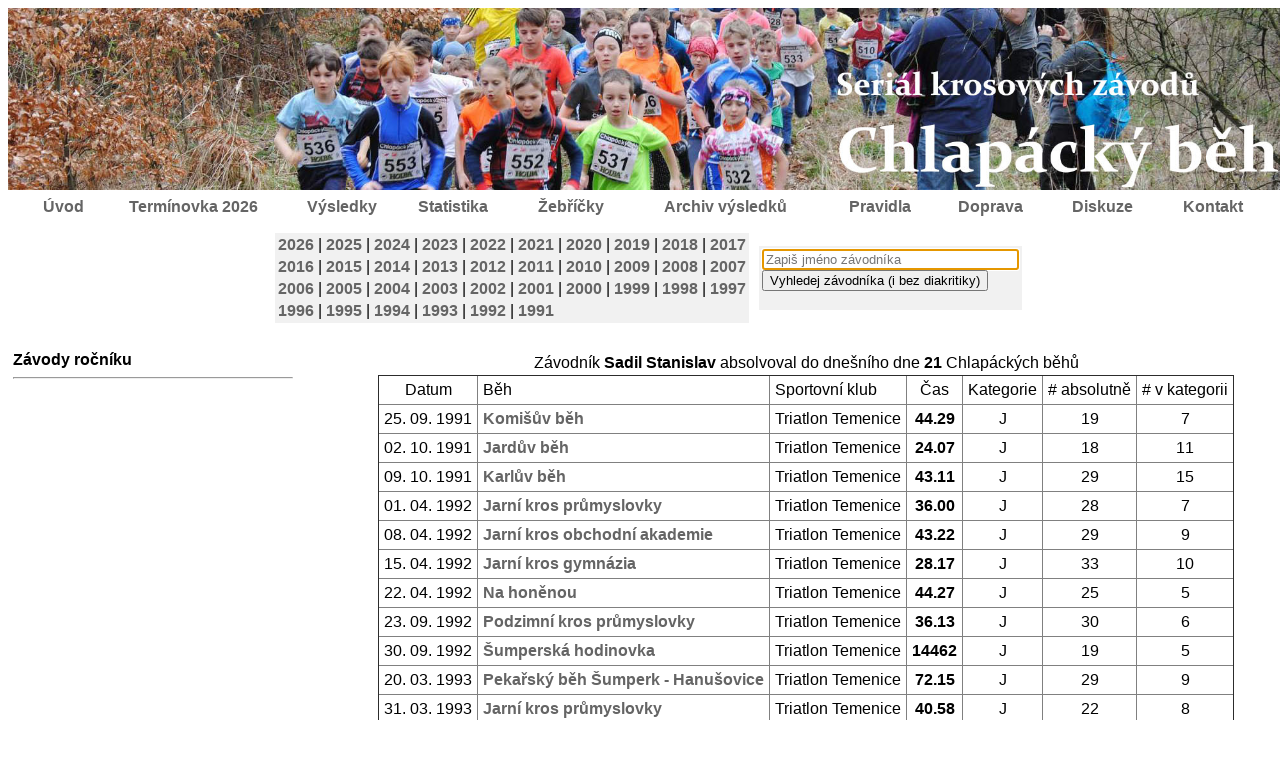

--- FILE ---
content_type: text/html; charset=windows-1250
request_url: https://chlapak.cz/index.php?sekce=vysledky&runner=19&jm=Sadil%20Stanislav
body_size: 2561
content:
<!DOCTYPE HTML PUBLIC "-//W3C//DTD HTML 4.0 Transitional//EN">

<html>
<head>

	<title>Chlapácký běh</title>
	<SCRIPT LANGUAGE=JavaScript>

	//

		  function openwindow(url,title,options) { window.open(url,title,options); }

	//

	</SCRIPT>	
  <script language="JavaScript">
		
	function nic (){
		 	 	event.returnValue=false;
}		
</script>
	
	<meta name=decription content="Chlapácký běh">
	<meta name=keywords content="chlapácký, běh">
  <meta http-equiv="Content-Language" content="cs">
  
<meta http-equiv="Content-Type" content="text/html; charset=windows-1250">
	<link rel="shortcut icon" href="../blade/favicon.ico" type="image/x-icon">
	<link href="css/chlapak.css" type="text/css" rel="stylesheet">
<style>
#obalovaci {margin: 0px  auto; position: relative; width:1280px;}
#obsah {position: absolute; width: 1280px; top: 220px; left: 0px; color: black;}
#stredni {position: absolute; width: 820px; top: 0px; left: 240px; color: black; float: left;}
#levy {position: absolute; width: 215px; top: 0px; left: 0px; color: black;  padding: 5px; float: left; background-color: #F1F1F1;}
#pravy{position: absolute; width: 205px; top: -5px; left: 1070px; color: black; padding: 5px; float: right;}
#hl_str {color:black; font-family:tahoma, arial, sans-serif; font-size:16; text-align:left; background-color: #F1F1F1; padding: 10px;}
#hlavicka {position: absolute; width: 1280px; height: 140px; top: 0px; left: 0px}
#menu {position: absolute; width: 1236px; height: 40px; top: 180px; color: black; text-align: center; left: 25px; right: auto;}
#polmenu {position: relative; height: 35px; top: 10px; left: 0px; color: black; text-align: center; float: left;}

#nadpis {color:black; font-family:tahoma, arial, sans-serif; font-size:24; font-weight:bold; text-align:center; }
.partneri {color: black; font-family:tahoma, arial, sans-serif; font-size:14; text-align:center; font-weight: bold;}
.zebricky_jmena {color: black; font-family:tahoma, arial, sans-serif; font-size:15; text-align:left; font-weight: none;}
.zebricky_cisla {color: black; font-family:tahoma, arial, sans-serif; font-size:10; text-align:center; font-weight: none;}
.zebricky_suma {color: black; font-family:tahoma, arial, sans-serif; font-size:13; text-align:center; font-weight: bold;}
.poradi_tri {color: black; font-family:tahoma, arial, sans-serif; font-size:12; text-align:center; font-weight: none;}
a:link.part {color: rgb(101,101,101); font-family:tahoma, arial, sans-serif; font-size:16; text-decoration:none;}
a:visited.part {color: rgb(101,101,101); font-family:tahoma, arial, sans-serif; font-size:16; text-decoration:none;}
a:hover.part {color: rgb(51,51,51);}
a1:hover.part {color: rgb(51,51,51);}
</style>   

  
  
</head>
<body class="tx" onContextMenu="nic ()"> 

<div id="obalovaci"><div id="hlavicka"><img src="images/hlavicka_m.jpg" width="100%"  alt="Chlapácký běh" title="Chlapácký běh" border="0"></div><div id="menu"><div id="polmenu" style="width:5%;"><a href="index.php?sekce=uvod">Úvod</a></div><div id="polmenu" style="width:16%;"><a href="index.php?sekce=aktualni_zavody">Termínovka 2026</a></div><div id="polmenu" style="width:8%;"><a href="index.php?sekce=vysledky&date=2025-10-19&year=2026&idzav=24&typ=chlapak">Výsledky</a></div><div id="polmenu" style="width:10%;"><a href="index.php?sekce=statistika">Statistika</a></div><div id="polmenu" style="width:9%;"><a href="index.php?sekce=zebricky&rok_zeb=2025">Žebříčky</a></div><div id="polmenu" style="width:16%;"><a href="index.php?sekce=archiv">Archiv výsledků</a></div><div id="polmenu" style="width:9%;"><a href="index.php?sekce=pravidla">Pravidla</a></div><div id="polmenu" style="width:9%;"><a href="index.php?sekce=doprava">Doprava</a></div><div id="polmenu" style="width:9%;"><a href="index.php?sekce=diskuze">Diskuze</a></div><div id="polmenu" style="width:9%;"><a href="index.php?sekce=kontakt">Kontakt</a></div></div><div id="obsah"><table align="center" class="tabj" border="0" style="border-collapse: collapse" cellpadding="5" cellspacing="4"><tr><td width="400"><table align="center" class="tabj" border=0 bgcolor="#F1F1F1"><tr><td align="center"><a href="index.php?sekce=vysledky&year=2026&typ=chlapak" target="_parent">2026</a></td><td>|</td><td align="center"><a href="index.php?sekce=vysledky&year=2025&typ=chlapak" target="_parent">2025</a></td><td>|</td><td align="center"><a href="index.php?sekce=vysledky&year=2024&typ=chlapak" target="_parent">2024</a></td><td>|</td><td align="center"><a href="index.php?sekce=vysledky&year=2023&typ=chlapak" target="_parent">2023</a></td><td>|</td><td align="center"><a href="index.php?sekce=vysledky&year=2022&typ=chlapak" target="_parent">2022</a></td><td>|</td><td align="center"><a href="index.php?sekce=vysledky&year=2021&typ=chlapak" target="_parent">2021</a></td><td>|</td><td align="center"><a href="index.php?sekce=vysledky&year=2020&typ=chlapak" target="_parent">2020</a></td><td>|</td><td align="center"><a href="index.php?sekce=vysledky&year=2019&typ=chlapak" target="_parent">2019</a></td><td>|</td><td align="center"><a href="index.php?sekce=vysledky&year=2018&typ=chlapak" target="_parent">2018</a></td><td>|</td><td align="center"><a href="index.php?sekce=vysledky&year=2017&typ=chlapak" target="_parent">2017</a></td></tr><tr><td align="center"><a href="index.php?sekce=vysledky&year=2016&typ=chlapak" target="_parent">2016</a></td><td>|</td><td align="center"><a href="index.php?sekce=vysledky&year=2015&typ=chlapak" target="_parent">2015</a></td><td>|</td><td align="center"><a href="index.php?sekce=vysledky&year=2014&typ=chlapak" target="_parent">2014</a></td><td>|</td><td align="center"><a href="index.php?sekce=vysledky&year=2013&typ=chlapak" target="_parent">2013</a></td><td>|</td><td align="center"><a href="index.php?sekce=vysledky&year=2012&typ=chlapak" target="_parent">2012</a></td><td>|</td><td align="center"><a href="index.php?sekce=vysledky&year=2011&typ=chlapak" target="_parent">2011</a></td><td>|</td><td align="center"><a href="index.php?sekce=vysledky&year=2010&typ=chlapak" target="_parent">2010</a></td><td>|</td><td align="center"><a href="index.php?sekce=vysledky&year=2009&typ=chlapak" target="_parent">2009</a></td><td>|</td><td align="center"><a href="index.php?sekce=vysledky&year=2008&typ=chlapak" target="_parent">2008</a></td><td>|</td><td align="center"><a href="index.php?sekce=vysledky&year=2007&typ=chlapak" target="_parent">2007</a></td></tr><tr><td align="center"><a href="index.php?sekce=vysledky&year=2006&typ=chlapak" target="_parent">2006</a></td><td>|</td><td align="center"><a href="index.php?sekce=vysledky&year=2005&typ=chlapak" target="_parent">2005</a></td><td>|</td><td align="center"><a href="index.php?sekce=vysledky&year=2004&typ=chlapak" target="_parent">2004</a></td><td>|</td><td align="center"><a href="index.php?sekce=vysledky&year=2003&typ=chlapak" target="_parent">2003</a></td><td>|</td><td align="center"><a href="index.php?sekce=vysledky&year=2002&typ=chlapak" target="_parent">2002</a></td><td>|</td><td align="center"><a href="index.php?sekce=vysledky&year=2001&typ=chlapak" target="_parent">2001</a></td><td>|</td><td align="center"><a href="index.php?sekce=vysledky&year=2000&typ=chlapak" target="_parent">2000</a></td><td>|</td><td align="center"><a href="index.php?sekce=vysledky&year=1999&typ=chlapak" target="_parent">1999</a></td><td>|</td><td align="center"><a href="index.php?sekce=vysledky&year=1998&typ=chlapak" target="_parent">1998</a></td><td>|</td><td align="center"><a href="index.php?sekce=vysledky&year=1997&typ=chlapak" target="_parent">1997</a></td></tr><tr><td align="center"><a href="index.php?sekce=vysledky&year=1996&typ=chlapak" target="_parent">1996</a></td><td>|</td><td align="center"><a href="index.php?sekce=vysledky&year=1995&typ=chlapak" target="_parent">1995</a></td><td>|</td><td align="center"><a href="index.php?sekce=vysledky&year=1994&typ=chlapak" target="_parent">1994</a></td><td>|</td><td align="center"><a href="index.php?sekce=vysledky&year=1993&typ=chlapak" target="_parent">1993</a></td><td>|</td><td align="center"><a href="index.php?sekce=vysledky&year=1992&typ=chlapak" target="_parent">1992</a></td><td>|</td><td align="center"><a href="index.php?sekce=vysledky&year=1991&typ=chlapak" target="_parent">1991</a></td></tr></table></td><td width="200"><table align="center" class="tabj" border=0 bgcolor="#F1F1F1"><tr><td><form name="vyhledat" method="post" enctype="multipart/form-data"><input name="text" type="text" value="" autofocus="autofocus" size=30 placeholder="Zapiš jméno závodníka"><input name="save" type="submit" value="Vyhledej závodníka (i bez diakritiky)"></form></td></tr></table></td></tr></table><br><div style="width: 280px; color: black; padding: 5px; float: left; "><b>Závody ročníku </b><br><hr></div><div style="width: 954px; color: black; padding: 5px; float: right;"><table align="center" class="tabj" border=0><tr><td>Závodník <b>Sadil Stanislav</b> absolvoval do dnešního dne <b>21</b> Chlapáckých běhů</td></tr></table><table align="center" class="tabj" border="1" style="border-collapse: collapse" cellpadding="5" cellspacing="4"><tr><td align="center">Datum</td><td>Běh</td><td>Sportovní klub</td><td align="center">Čas</td><td align="center">Kategorie</td><td align="center"># absolutně</td><td align="center"># v kategorii</td></tr><tr><td align="center">25. 09. 1991</td><td><a href="index.php?sekce=vysledky&date=1991-09-25&year=1991&idzav=25&typ=chlapak">Komišův běh</a></td><td>Triatlon Temenice</td><td align="center"><b>44.29</b></td><td align="center">J</td><td align="center">19</td><td align="center">7</td></tr><tr><td align="center">02. 10. 1991</td><td><a href="index.php?sekce=vysledky&date=1991-10-02&year=1991&idzav=26&typ=chlapak">Jardův běh</a></td><td>Triatlon Temenice</td><td align="center"><b>24.07</b></td><td align="center">J</td><td align="center">18</td><td align="center">11</td></tr><tr><td align="center">09. 10. 1991</td><td><a href="index.php?sekce=vysledky&date=1991-10-09&year=1991&idzav=27&typ=chlapak">Karlův běh</a></td><td>Triatlon Temenice</td><td align="center"><b>43.11</b></td><td align="center">J</td><td align="center">29</td><td align="center">15</td></tr><tr><td align="center">01. 04. 1992</td><td><a href="index.php?sekce=vysledky&date=1992-04-01&year=1992&idzav=43&typ=chlapak">Jarní kros průmyslovky</a></td><td>Triatlon Temenice</td><td align="center"><b>36.00</b></td><td align="center">J</td><td align="center">28</td><td align="center">7</td></tr><tr><td align="center">08. 04. 1992</td><td><a href="index.php?sekce=vysledky&date=1992-04-08&year=1992&idzav=67&typ=chlapak">Jarní kros obchodní akademie</a></td><td>Triatlon Temenice</td><td align="center"><b>43.22</b></td><td align="center">J</td><td align="center">29</td><td align="center">9</td></tr><tr><td align="center">15. 04. 1992</td><td><a href="index.php?sekce=vysledky&date=1992-04-15&year=1992&idzav=46&typ=chlapak">Jarní kros gymnázia</a></td><td>Triatlon Temenice</td><td align="center"><b>28.17</b></td><td align="center">J</td><td align="center">33</td><td align="center">10</td></tr><tr><td align="center">22. 04. 1992</td><td><a href="index.php?sekce=vysledky&date=1992-04-22&year=1992&idzav=30&typ=chlapak">Na honěnou</a></td><td>Triatlon Temenice</td><td align="center"><b>44.27</b></td><td align="center">J</td><td align="center">25</td><td align="center">5</td></tr><tr><td align="center">23. 09. 1992</td><td><a href="index.php?sekce=vysledky&date=1992-09-23&year=1992&idzav=44&typ=chlapak">Podzimní kros průmyslovky</a></td><td>Triatlon Temenice</td><td align="center"><b>36.13</b></td><td align="center">J</td><td align="center">30</td><td align="center">6</td></tr><tr><td align="center">30. 09. 1992</td><td><a href="index.php?sekce=vysledky&date=1992-09-30&year=1992&idzav=51&typ=chlapak">Šumperská hodinovka</a></td><td>Triatlon Temenice</td><td align="center"><b>14462</b></td><td align="center">J</td><td align="center">19</td><td align="center">5</td></tr><tr><td align="center">20. 03. 1993</td><td><a href="index.php?sekce=vysledky&date=1993-03-20&year=1993&idzav=38&typ=chlapak">Pekařský běh     Šumperk - Hanušovice</a></td><td>Triatlon Temenice</td><td align="center"><b>72.15</b></td><td align="center">J</td><td align="center">29</td><td align="center">9</td></tr><tr><td align="center">31. 03. 1993</td><td><a href="index.php?sekce=vysledky&date=1993-03-31&year=1993&idzav=43&typ=chlapak">Jarní kros průmyslovky</a></td><td>Triatlon Temenice</td><td align="center"><b>40.58</b></td><td align="center">J</td><td align="center">22</td><td align="center">8</td></tr><tr><td align="center">07. 04. 1993</td><td><a href="index.php?sekce=vysledky&date=1993-04-07&year=1993&idzav=67&typ=chlapak">Jarní kros obchodní akademie</a></td><td>Triatlon Temenice</td><td align="center"><b>43.25</b></td><td align="center">J</td><td align="center">20</td><td align="center">5</td></tr><tr><td align="center">14. 04. 1993</td><td><a href="index.php?sekce=vysledky&date=1993-04-14&year=1993&idzav=46&typ=chlapak">Jarní kros gymnázia</a></td><td>Triatlon Temenice</td><td align="center"><b>27.17</b></td><td align="center">J</td><td align="center">20</td><td align="center">7</td></tr><tr><td align="center">21. 04. 1993</td><td><a href="index.php?sekce=vysledky&date=1993-04-21&year=1993&idzav=30&typ=chlapak">Na honěnou</a></td><td>Triatlon Temenice</td><td align="center"><b>42.38</b></td><td align="center">J</td><td align="center">21</td><td align="center">7</td></tr><tr><td align="center">15. 09. 1993</td><td><a href="index.php?sekce=vysledky&date=1993-09-15&year=1993&idzav=68&typ=chlapak">Podzimní kros OA</a></td><td>Triatlon Temenice</td><td align="center"><b>41.36</b></td><td align="center">J</td><td align="center">15</td><td align="center">3</td></tr><tr><td align="center">22. 09. 1993</td><td><a href="index.php?sekce=vysledky&date=1993-09-22&year=1993&idzav=44&typ=chlapak">Podzimní kros průmyslovky</a></td><td>Triatlon Temenice</td><td align="center"><b>38.30</b></td><td align="center">J</td><td align="center">23</td><td align="center">9</td></tr><tr><td align="center">29. 09. 1993</td><td><a href="index.php?sekce=vysledky&date=1993-09-29&year=1993&idzav=51&typ=chlapak">Šumperská hodinovka</a></td><td>Triatlon Temenice</td><td align="center"><b>15188</b></td><td align="center">J</td><td align="center">15</td><td align="center">3</td></tr><tr><td align="center">06. 10. 1993</td><td><a href="index.php?sekce=vysledky&date=1993-10-06&year=1993&idzav=48&typ=chlapak">Podzimní kros gymnázia</a></td><td>Triatlon Temenice</td><td align="center"><b>27.45</b></td><td align="center">J</td><td align="center">25</td><td align="center">11</td></tr><tr><td align="center">17. 10. 1993</td><td><a href="index.php?sekce=vysledky&date=1993-10-17&year=1993&idzav=50&typ=chlapak">Horokros</a></td><td>Triatlon Temenice</td><td align="center"><b>85.35</b></td><td align="center">J</td><td align="center">31</td><td align="center">6</td></tr><tr><td align="center">06. 04. 1994</td><td><a href="index.php?sekce=vysledky&date=1994-04-06&year=1994&idzav=43&typ=chlapak">Jarní kros průmyslovky</a></td><td>Triatlon Temenice</td><td align="center"><b>35.35</b></td><td align="center">J</td><td align="center">24</td><td align="center">6</td></tr><tr><td align="center">20. 04. 1994</td><td><a href="index.php?sekce=vysledky&date=1994-04-20&year=1994&idzav=46&typ=chlapak">Jarní kros gymnázia</a></td><td>Triatlon Temenice</td><td align="center"><b>23.03</b></td><td align="center">J</td><td align="center">27</td><td align="center">4</td></tr></table></div><br>
</div></div>



</body>
</html>
